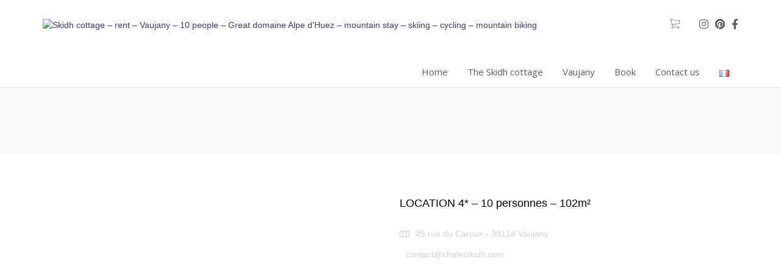

--- FILE ---
content_type: text/html; charset=UTF-8
request_url: https://chaletskidh.com/en/the-cottage-2/
body_size: 24185
content:
<!DOCTYPE html>
<!--[if lt IE 7]>      <html class="no-js lt-ie9 lt-ie8 lt-ie7" lang="en-GB"> <![endif]-->
<!--[if IE 7]>         <html class="no-js lt-ie9 lt-ie8" lang="en-GB"> <![endif]-->
<!--[if IE 8]>         <html class="no-js lt-ie9" lang="en-GB"> <![endif]-->
<!--[if gt IE 8]><!--> <html class="no-js" lang="en-GB"> <!--<![endif]-->
<head>
  <meta charset="UTF-8">
  <meta name="viewport" content="width=device-width, initial-scale=1.0">
  <link rel="alternate" type="application/rss+xml" title="Skidh cottage - rent - Vaujany - 10 people - Great domaine Alpe d&#039;Huez - mountain stay - skiing - cycling - mountain biking Feed" href="https://chaletskidh.com/en/home//feed/">
<link rel="dns-prefetch" href="//cdn.hu-manity.co" />
		<!-- Cookie Compliance -->
		<script type="text/javascript">var huOptions = {"appID":"chaletskidhcom-f8ecf1d","currentLanguage":"en","blocking":true,"globalCookie":false,"isAdmin":false,"privacyConsent":true,"forms":[],"customProviders":[],"customPatterns":[]};</script>
		<script type="text/javascript" src="https://cdn.hu-manity.co/hu-banner.min.js"></script><meta name='robots' content='index, follow, max-image-preview:large, max-snippet:-1, max-video-preview:-1' />
	<style>img:is([sizes="auto" i], [sizes^="auto," i]) { contain-intrinsic-size: 3000px 1500px }</style>
	
	<!-- This site is optimized with the Yoast SEO plugin v26.8 - https://yoast.com/product/yoast-seo-wordpress/ -->
	<title>the cottage - Skidh cottage - rent - Vaujany - 10 people - Great domaine Alpe d&#039;Huez - mountain stay - skiing - cycling - mountain biking</title>
	<link rel="canonical" href="https://chaletskidh.com/en/the-cottage-2/" />
	<meta property="og:locale" content="en_GB" />
	<meta property="og:type" content="article" />
	<meta property="og:title" content="the cottage - Skidh cottage - rent - Vaujany - 10 people - Great domaine Alpe d&#039;Huez - mountain stay - skiing - cycling - mountain biking" />
	<meta property="og:url" content="https://chaletskidh.com/en/the-cottage-2/" />
	<meta property="og:site_name" content="Skidh cottage - rent - Vaujany - 10 people - Great domaine Alpe d&#039;Huez - mountain stay - skiing - cycling - mountain biking" />
	<meta property="article:modified_time" content="2021-06-26T15:33:59+00:00" />
	<meta property="og:image" content="https://chaletskidh.com/wp-content/uploads/2020/04/logo-noir-complet-png.png" />
	<meta property="og:image:width" content="510" />
	<meta property="og:image:height" content="296" />
	<meta property="og:image:type" content="image/png" />
	<meta name="twitter:card" content="summary_large_image" />
	<script type="application/ld+json" class="yoast-schema-graph">{"@context":"https://schema.org","@graph":[{"@type":"WebPage","@id":"https://chaletskidh.com/en/the-cottage-2/","url":"https://chaletskidh.com/en/the-cottage-2/","name":"the cottage - Skidh cottage - rent - Vaujany - 10 people - Great domaine Alpe d&#039;Huez - mountain stay - skiing - cycling - mountain biking","isPartOf":{"@id":"https://chaletskidh.com/en/home/#website"},"datePublished":"2020-10-08T22:23:08+00:00","dateModified":"2021-06-26T15:33:59+00:00","breadcrumb":{"@id":"https://chaletskidh.com/en/the-cottage-2/#breadcrumb"},"inLanguage":"en-GB","potentialAction":[{"@type":"ReadAction","target":["https://chaletskidh.com/en/the-cottage-2/"]}]},{"@type":"BreadcrumbList","@id":"https://chaletskidh.com/en/the-cottage-2/#breadcrumb","itemListElement":[{"@type":"ListItem","position":1,"name":"Home","item":"https://chaletskidh.com/en/home/"},{"@type":"ListItem","position":2,"name":"the cottage"}]},{"@type":"WebSite","@id":"https://chaletskidh.com/en/home/#website","url":"https://chaletskidh.com/en/home/","name":"Skidh cottage - rent - Vaujany - 10 people - Great domaine Alpe d&#039;Huez - mountain stay - skiing - cycling - mountain biking","description":"For a dream family vacation in the mountains. L&#039;The location is unique: both central and quiet. Breathtaking view of the surrounding mountains.","publisher":{"@id":"https://chaletskidh.com/en/home/#organization"},"potentialAction":[{"@type":"SearchAction","target":{"@type":"EntryPoint","urlTemplate":"https://chaletskidh.com/en/home/?s={search_term_string}"},"query-input":{"@type":"PropertyValueSpecification","valueRequired":true,"valueName":"search_term_string"}}],"inLanguage":"en-GB"},{"@type":"Organization","@id":"https://chaletskidh.com/en/home/#organization","name":"CHALET SKIDH","url":"https://chaletskidh.com/en/home/","logo":{"@type":"ImageObject","inLanguage":"en-GB","@id":"https://chaletskidh.com/en/home/#/schema/logo/image/","url":"https://i0.wp.com/chaletskidh.com/wp-content/uploads/2020/04/logo-noir-complet-png.png?fit=510%2C296&ssl=1","contentUrl":"https://i0.wp.com/chaletskidh.com/wp-content/uploads/2020/04/logo-noir-complet-png.png?fit=510%2C296&ssl=1","width":510,"height":296,"caption":"CHALET SKIDH"},"image":{"@id":"https://chaletskidh.com/en/home/#/schema/logo/image/"},"sameAs":["https://www.instagram.com/chaletskidh/","https://www.pinterest.fr/chaletskidh/","https://www.youtube.com/channel/UChOjrlpKixyivanb8mXTsDA?view_as=subscriber"]}]}</script>
	<!-- / Yoast SEO plugin. -->


<link rel='dns-prefetch' href='//widgetlogic.org' />
<link rel='dns-prefetch' href='//fonts.googleapis.com' />
<link rel="alternate" type="application/rss+xml" title="Skidh cottage - rent - Vaujany - 10 people - Great domaine Alpe d&#039;Huez - mountain stay - skiing - cycling - mountain biking &raquo; Feed" href="https://chaletskidh.com/en/feed/" />
<link rel="alternate" type="application/rss+xml" title="Skidh cottage - rent - Vaujany - 10 people - Great domaine Alpe d&#039;Huez - mountain stay - skiing - cycling - mountain biking &raquo; Comments Feed" href="https://chaletskidh.com/en/comments/feed/" />
<script type="text/javascript">
/* <![CDATA[ */
window._wpemojiSettings = {"baseUrl":"https:\/\/s.w.org\/images\/core\/emoji\/15.0.3\/72x72\/","ext":".png","svgUrl":"https:\/\/s.w.org\/images\/core\/emoji\/15.0.3\/svg\/","svgExt":".svg","source":{"concatemoji":"https:\/\/chaletskidh.com\/wp-includes\/js\/wp-emoji-release.min.js?ver=6.7.4"}};
/*! This file is auto-generated */
!function(i,n){var o,s,e;function c(e){try{var t={supportTests:e,timestamp:(new Date).valueOf()};sessionStorage.setItem(o,JSON.stringify(t))}catch(e){}}function p(e,t,n){e.clearRect(0,0,e.canvas.width,e.canvas.height),e.fillText(t,0,0);var t=new Uint32Array(e.getImageData(0,0,e.canvas.width,e.canvas.height).data),r=(e.clearRect(0,0,e.canvas.width,e.canvas.height),e.fillText(n,0,0),new Uint32Array(e.getImageData(0,0,e.canvas.width,e.canvas.height).data));return t.every(function(e,t){return e===r[t]})}function u(e,t,n){switch(t){case"flag":return n(e,"\ud83c\udff3\ufe0f\u200d\u26a7\ufe0f","\ud83c\udff3\ufe0f\u200b\u26a7\ufe0f")?!1:!n(e,"\ud83c\uddfa\ud83c\uddf3","\ud83c\uddfa\u200b\ud83c\uddf3")&&!n(e,"\ud83c\udff4\udb40\udc67\udb40\udc62\udb40\udc65\udb40\udc6e\udb40\udc67\udb40\udc7f","\ud83c\udff4\u200b\udb40\udc67\u200b\udb40\udc62\u200b\udb40\udc65\u200b\udb40\udc6e\u200b\udb40\udc67\u200b\udb40\udc7f");case"emoji":return!n(e,"\ud83d\udc26\u200d\u2b1b","\ud83d\udc26\u200b\u2b1b")}return!1}function f(e,t,n){var r="undefined"!=typeof WorkerGlobalScope&&self instanceof WorkerGlobalScope?new OffscreenCanvas(300,150):i.createElement("canvas"),a=r.getContext("2d",{willReadFrequently:!0}),o=(a.textBaseline="top",a.font="600 32px Arial",{});return e.forEach(function(e){o[e]=t(a,e,n)}),o}function t(e){var t=i.createElement("script");t.src=e,t.defer=!0,i.head.appendChild(t)}"undefined"!=typeof Promise&&(o="wpEmojiSettingsSupports",s=["flag","emoji"],n.supports={everything:!0,everythingExceptFlag:!0},e=new Promise(function(e){i.addEventListener("DOMContentLoaded",e,{once:!0})}),new Promise(function(t){var n=function(){try{var e=JSON.parse(sessionStorage.getItem(o));if("object"==typeof e&&"number"==typeof e.timestamp&&(new Date).valueOf()<e.timestamp+604800&&"object"==typeof e.supportTests)return e.supportTests}catch(e){}return null}();if(!n){if("undefined"!=typeof Worker&&"undefined"!=typeof OffscreenCanvas&&"undefined"!=typeof URL&&URL.createObjectURL&&"undefined"!=typeof Blob)try{var e="postMessage("+f.toString()+"("+[JSON.stringify(s),u.toString(),p.toString()].join(",")+"));",r=new Blob([e],{type:"text/javascript"}),a=new Worker(URL.createObjectURL(r),{name:"wpTestEmojiSupports"});return void(a.onmessage=function(e){c(n=e.data),a.terminate(),t(n)})}catch(e){}c(n=f(s,u,p))}t(n)}).then(function(e){for(var t in e)n.supports[t]=e[t],n.supports.everything=n.supports.everything&&n.supports[t],"flag"!==t&&(n.supports.everythingExceptFlag=n.supports.everythingExceptFlag&&n.supports[t]);n.supports.everythingExceptFlag=n.supports.everythingExceptFlag&&!n.supports.flag,n.DOMReady=!1,n.readyCallback=function(){n.DOMReady=!0}}).then(function(){return e}).then(function(){var e;n.supports.everything||(n.readyCallback(),(e=n.source||{}).concatemoji?t(e.concatemoji):e.wpemoji&&e.twemoji&&(t(e.twemoji),t(e.wpemoji)))}))}((window,document),window._wpemojiSettings);
/* ]]> */
</script>

<style id='themo-accommodation-search-results-inline-css' type='text/css'>
.elementor-widget-themo-accommodation-search-results .mphb-empty-cart-message{display: none!important;}.elementor-widget-themo-accommodation-search-results .mphb-rooms-quantity{min-height: 30px;height: auto;}.elementor-widget-themo-accommodation-search-results .mphb-rooms-quantity{padding: 0 12px !important;color: #6c6c6c;border: 1px solid #d3d3d3;border-radius: 5px;height: 30px;display: inline-block;width: auto;margin-right: 1em;}
</style>
<link rel='stylesheet' id='thhf-widgets-style-css' href='https://chaletskidh.com/wp-content/plugins/th-widget-pack/header-footer/inc/widgets-css/frontend.css?ver=2.2.6' type='text/css' media='all' />
<link rel='stylesheet' id='hfe-widgets-style-css' href='https://chaletskidh.com/wp-content/plugins/header-footer-elementor/inc/widgets-css/frontend.css?ver=2.8.2' type='text/css' media='all' />
<link rel='stylesheet' id='hfe-woo-product-grid-css' href='https://chaletskidh.com/wp-content/plugins/header-footer-elementor/inc/widgets-css/woo-products.css?ver=2.8.2' type='text/css' media='all' />
<link rel='stylesheet' id='themo-icons-css' href='https://chaletskidh.com/wp-content/plugins/th-widget-pack/assets/icons/icons.css?ver=2.2.6' type='text/css' media='all' />
<link rel='stylesheet' id='thmv-global-css' href='https://chaletskidh.com/wp-content/plugins/th-widget-pack/css/global.css?ver=1736775241' type='text/css' media='all' />
<style id='wp-emoji-styles-inline-css' type='text/css'>

	img.wp-smiley, img.emoji {
		display: inline !important;
		border: none !important;
		box-shadow: none !important;
		height: 1em !important;
		width: 1em !important;
		margin: 0 0.07em !important;
		vertical-align: -0.1em !important;
		background: none !important;
		padding: 0 !important;
	}
</style>
<link rel='stylesheet' id='wp-block-library-css' href='https://chaletskidh.com/wp-includes/css/dist/block-library/style.min.css?ver=6.7.4' type='text/css' media='all' />
<style id='wp-block-library-theme-inline-css' type='text/css'>
.wp-block-audio :where(figcaption){color:#555;font-size:13px;text-align:center}.is-dark-theme .wp-block-audio :where(figcaption){color:#ffffffa6}.wp-block-audio{margin:0 0 1em}.wp-block-code{border:1px solid #ccc;border-radius:4px;font-family:Menlo,Consolas,monaco,monospace;padding:.8em 1em}.wp-block-embed :where(figcaption){color:#555;font-size:13px;text-align:center}.is-dark-theme .wp-block-embed :where(figcaption){color:#ffffffa6}.wp-block-embed{margin:0 0 1em}.blocks-gallery-caption{color:#555;font-size:13px;text-align:center}.is-dark-theme .blocks-gallery-caption{color:#ffffffa6}:root :where(.wp-block-image figcaption){color:#555;font-size:13px;text-align:center}.is-dark-theme :root :where(.wp-block-image figcaption){color:#ffffffa6}.wp-block-image{margin:0 0 1em}.wp-block-pullquote{border-bottom:4px solid;border-top:4px solid;color:currentColor;margin-bottom:1.75em}.wp-block-pullquote cite,.wp-block-pullquote footer,.wp-block-pullquote__citation{color:currentColor;font-size:.8125em;font-style:normal;text-transform:uppercase}.wp-block-quote{border-left:.25em solid;margin:0 0 1.75em;padding-left:1em}.wp-block-quote cite,.wp-block-quote footer{color:currentColor;font-size:.8125em;font-style:normal;position:relative}.wp-block-quote:where(.has-text-align-right){border-left:none;border-right:.25em solid;padding-left:0;padding-right:1em}.wp-block-quote:where(.has-text-align-center){border:none;padding-left:0}.wp-block-quote.is-large,.wp-block-quote.is-style-large,.wp-block-quote:where(.is-style-plain){border:none}.wp-block-search .wp-block-search__label{font-weight:700}.wp-block-search__button{border:1px solid #ccc;padding:.375em .625em}:where(.wp-block-group.has-background){padding:1.25em 2.375em}.wp-block-separator.has-css-opacity{opacity:.4}.wp-block-separator{border:none;border-bottom:2px solid;margin-left:auto;margin-right:auto}.wp-block-separator.has-alpha-channel-opacity{opacity:1}.wp-block-separator:not(.is-style-wide):not(.is-style-dots){width:100px}.wp-block-separator.has-background:not(.is-style-dots){border-bottom:none;height:1px}.wp-block-separator.has-background:not(.is-style-wide):not(.is-style-dots){height:2px}.wp-block-table{margin:0 0 1em}.wp-block-table td,.wp-block-table th{word-break:normal}.wp-block-table :where(figcaption){color:#555;font-size:13px;text-align:center}.is-dark-theme .wp-block-table :where(figcaption){color:#ffffffa6}.wp-block-video :where(figcaption){color:#555;font-size:13px;text-align:center}.is-dark-theme .wp-block-video :where(figcaption){color:#ffffffa6}.wp-block-video{margin:0 0 1em}:root :where(.wp-block-template-part.has-background){margin-bottom:0;margin-top:0;padding:1.25em 2.375em}
</style>
<link rel='stylesheet' id='block-widget-css' href='https://chaletskidh.com/wp-content/plugins/widget-logic/block_widget/css/widget.css?ver=1768224637' type='text/css' media='all' />
<style id='classic-theme-styles-inline-css' type='text/css'>
/*! This file is auto-generated */
.wp-block-button__link{color:#fff;background-color:#32373c;border-radius:9999px;box-shadow:none;text-decoration:none;padding:calc(.667em + 2px) calc(1.333em + 2px);font-size:1.125em}.wp-block-file__button{background:#32373c;color:#fff;text-decoration:none}
</style>
<style id='global-styles-inline-css' type='text/css'>
:root{--wp--preset--aspect-ratio--square: 1;--wp--preset--aspect-ratio--4-3: 4/3;--wp--preset--aspect-ratio--3-4: 3/4;--wp--preset--aspect-ratio--3-2: 3/2;--wp--preset--aspect-ratio--2-3: 2/3;--wp--preset--aspect-ratio--16-9: 16/9;--wp--preset--aspect-ratio--9-16: 9/16;--wp--preset--color--black: #000000;--wp--preset--color--cyan-bluish-gray: #abb8c3;--wp--preset--color--white: #ffffff;--wp--preset--color--pale-pink: #f78da7;--wp--preset--color--vivid-red: #cf2e2e;--wp--preset--color--luminous-vivid-orange: #ff6900;--wp--preset--color--luminous-vivid-amber: #fcb900;--wp--preset--color--light-green-cyan: #7bdcb5;--wp--preset--color--vivid-green-cyan: #00d084;--wp--preset--color--pale-cyan-blue: #8ed1fc;--wp--preset--color--vivid-cyan-blue: #0693e3;--wp--preset--color--vivid-purple: #9b51e0;--wp--preset--gradient--vivid-cyan-blue-to-vivid-purple: linear-gradient(135deg,rgba(6,147,227,1) 0%,rgb(155,81,224) 100%);--wp--preset--gradient--light-green-cyan-to-vivid-green-cyan: linear-gradient(135deg,rgb(122,220,180) 0%,rgb(0,208,130) 100%);--wp--preset--gradient--luminous-vivid-amber-to-luminous-vivid-orange: linear-gradient(135deg,rgba(252,185,0,1) 0%,rgba(255,105,0,1) 100%);--wp--preset--gradient--luminous-vivid-orange-to-vivid-red: linear-gradient(135deg,rgba(255,105,0,1) 0%,rgb(207,46,46) 100%);--wp--preset--gradient--very-light-gray-to-cyan-bluish-gray: linear-gradient(135deg,rgb(238,238,238) 0%,rgb(169,184,195) 100%);--wp--preset--gradient--cool-to-warm-spectrum: linear-gradient(135deg,rgb(74,234,220) 0%,rgb(151,120,209) 20%,rgb(207,42,186) 40%,rgb(238,44,130) 60%,rgb(251,105,98) 80%,rgb(254,248,76) 100%);--wp--preset--gradient--blush-light-purple: linear-gradient(135deg,rgb(255,206,236) 0%,rgb(152,150,240) 100%);--wp--preset--gradient--blush-bordeaux: linear-gradient(135deg,rgb(254,205,165) 0%,rgb(254,45,45) 50%,rgb(107,0,62) 100%);--wp--preset--gradient--luminous-dusk: linear-gradient(135deg,rgb(255,203,112) 0%,rgb(199,81,192) 50%,rgb(65,88,208) 100%);--wp--preset--gradient--pale-ocean: linear-gradient(135deg,rgb(255,245,203) 0%,rgb(182,227,212) 50%,rgb(51,167,181) 100%);--wp--preset--gradient--electric-grass: linear-gradient(135deg,rgb(202,248,128) 0%,rgb(113,206,126) 100%);--wp--preset--gradient--midnight: linear-gradient(135deg,rgb(2,3,129) 0%,rgb(40,116,252) 100%);--wp--preset--font-size--small: 13px;--wp--preset--font-size--medium: 20px;--wp--preset--font-size--large: 36px;--wp--preset--font-size--x-large: 42px;--wp--preset--spacing--20: 0.44rem;--wp--preset--spacing--30: 0.67rem;--wp--preset--spacing--40: 1rem;--wp--preset--spacing--50: 1.5rem;--wp--preset--spacing--60: 2.25rem;--wp--preset--spacing--70: 3.38rem;--wp--preset--spacing--80: 5.06rem;--wp--preset--shadow--natural: 6px 6px 9px rgba(0, 0, 0, 0.2);--wp--preset--shadow--deep: 12px 12px 50px rgba(0, 0, 0, 0.4);--wp--preset--shadow--sharp: 6px 6px 0px rgba(0, 0, 0, 0.2);--wp--preset--shadow--outlined: 6px 6px 0px -3px rgba(255, 255, 255, 1), 6px 6px rgba(0, 0, 0, 1);--wp--preset--shadow--crisp: 6px 6px 0px rgba(0, 0, 0, 1);}:where(.is-layout-flex){gap: 0.5em;}:where(.is-layout-grid){gap: 0.5em;}body .is-layout-flex{display: flex;}.is-layout-flex{flex-wrap: wrap;align-items: center;}.is-layout-flex > :is(*, div){margin: 0;}body .is-layout-grid{display: grid;}.is-layout-grid > :is(*, div){margin: 0;}:where(.wp-block-columns.is-layout-flex){gap: 2em;}:where(.wp-block-columns.is-layout-grid){gap: 2em;}:where(.wp-block-post-template.is-layout-flex){gap: 1.25em;}:where(.wp-block-post-template.is-layout-grid){gap: 1.25em;}.has-black-color{color: var(--wp--preset--color--black) !important;}.has-cyan-bluish-gray-color{color: var(--wp--preset--color--cyan-bluish-gray) !important;}.has-white-color{color: var(--wp--preset--color--white) !important;}.has-pale-pink-color{color: var(--wp--preset--color--pale-pink) !important;}.has-vivid-red-color{color: var(--wp--preset--color--vivid-red) !important;}.has-luminous-vivid-orange-color{color: var(--wp--preset--color--luminous-vivid-orange) !important;}.has-luminous-vivid-amber-color{color: var(--wp--preset--color--luminous-vivid-amber) !important;}.has-light-green-cyan-color{color: var(--wp--preset--color--light-green-cyan) !important;}.has-vivid-green-cyan-color{color: var(--wp--preset--color--vivid-green-cyan) !important;}.has-pale-cyan-blue-color{color: var(--wp--preset--color--pale-cyan-blue) !important;}.has-vivid-cyan-blue-color{color: var(--wp--preset--color--vivid-cyan-blue) !important;}.has-vivid-purple-color{color: var(--wp--preset--color--vivid-purple) !important;}.has-black-background-color{background-color: var(--wp--preset--color--black) !important;}.has-cyan-bluish-gray-background-color{background-color: var(--wp--preset--color--cyan-bluish-gray) !important;}.has-white-background-color{background-color: var(--wp--preset--color--white) !important;}.has-pale-pink-background-color{background-color: var(--wp--preset--color--pale-pink) !important;}.has-vivid-red-background-color{background-color: var(--wp--preset--color--vivid-red) !important;}.has-luminous-vivid-orange-background-color{background-color: var(--wp--preset--color--luminous-vivid-orange) !important;}.has-luminous-vivid-amber-background-color{background-color: var(--wp--preset--color--luminous-vivid-amber) !important;}.has-light-green-cyan-background-color{background-color: var(--wp--preset--color--light-green-cyan) !important;}.has-vivid-green-cyan-background-color{background-color: var(--wp--preset--color--vivid-green-cyan) !important;}.has-pale-cyan-blue-background-color{background-color: var(--wp--preset--color--pale-cyan-blue) !important;}.has-vivid-cyan-blue-background-color{background-color: var(--wp--preset--color--vivid-cyan-blue) !important;}.has-vivid-purple-background-color{background-color: var(--wp--preset--color--vivid-purple) !important;}.has-black-border-color{border-color: var(--wp--preset--color--black) !important;}.has-cyan-bluish-gray-border-color{border-color: var(--wp--preset--color--cyan-bluish-gray) !important;}.has-white-border-color{border-color: var(--wp--preset--color--white) !important;}.has-pale-pink-border-color{border-color: var(--wp--preset--color--pale-pink) !important;}.has-vivid-red-border-color{border-color: var(--wp--preset--color--vivid-red) !important;}.has-luminous-vivid-orange-border-color{border-color: var(--wp--preset--color--luminous-vivid-orange) !important;}.has-luminous-vivid-amber-border-color{border-color: var(--wp--preset--color--luminous-vivid-amber) !important;}.has-light-green-cyan-border-color{border-color: var(--wp--preset--color--light-green-cyan) !important;}.has-vivid-green-cyan-border-color{border-color: var(--wp--preset--color--vivid-green-cyan) !important;}.has-pale-cyan-blue-border-color{border-color: var(--wp--preset--color--pale-cyan-blue) !important;}.has-vivid-cyan-blue-border-color{border-color: var(--wp--preset--color--vivid-cyan-blue) !important;}.has-vivid-purple-border-color{border-color: var(--wp--preset--color--vivid-purple) !important;}.has-vivid-cyan-blue-to-vivid-purple-gradient-background{background: var(--wp--preset--gradient--vivid-cyan-blue-to-vivid-purple) !important;}.has-light-green-cyan-to-vivid-green-cyan-gradient-background{background: var(--wp--preset--gradient--light-green-cyan-to-vivid-green-cyan) !important;}.has-luminous-vivid-amber-to-luminous-vivid-orange-gradient-background{background: var(--wp--preset--gradient--luminous-vivid-amber-to-luminous-vivid-orange) !important;}.has-luminous-vivid-orange-to-vivid-red-gradient-background{background: var(--wp--preset--gradient--luminous-vivid-orange-to-vivid-red) !important;}.has-very-light-gray-to-cyan-bluish-gray-gradient-background{background: var(--wp--preset--gradient--very-light-gray-to-cyan-bluish-gray) !important;}.has-cool-to-warm-spectrum-gradient-background{background: var(--wp--preset--gradient--cool-to-warm-spectrum) !important;}.has-blush-light-purple-gradient-background{background: var(--wp--preset--gradient--blush-light-purple) !important;}.has-blush-bordeaux-gradient-background{background: var(--wp--preset--gradient--blush-bordeaux) !important;}.has-luminous-dusk-gradient-background{background: var(--wp--preset--gradient--luminous-dusk) !important;}.has-pale-ocean-gradient-background{background: var(--wp--preset--gradient--pale-ocean) !important;}.has-electric-grass-gradient-background{background: var(--wp--preset--gradient--electric-grass) !important;}.has-midnight-gradient-background{background: var(--wp--preset--gradient--midnight) !important;}.has-small-font-size{font-size: var(--wp--preset--font-size--small) !important;}.has-medium-font-size{font-size: var(--wp--preset--font-size--medium) !important;}.has-large-font-size{font-size: var(--wp--preset--font-size--large) !important;}.has-x-large-font-size{font-size: var(--wp--preset--font-size--x-large) !important;}
:where(.wp-block-post-template.is-layout-flex){gap: 1.25em;}:where(.wp-block-post-template.is-layout-grid){gap: 1.25em;}
:where(.wp-block-columns.is-layout-flex){gap: 2em;}:where(.wp-block-columns.is-layout-grid){gap: 2em;}
:root :where(.wp-block-pullquote){font-size: 1.5em;line-height: 1.6;}
</style>
<link rel='stylesheet' id='mphb-kbwood-datepick-css-css' href='https://chaletskidh.com/wp-content/plugins/motopress-hotel-booking/vendors/kbwood/datepick/jquery.datepick.css?ver=4.7.3' type='text/css' media='all' />
<link rel='stylesheet' id='mphb-css' href='https://chaletskidh.com/wp-content/plugins/motopress-hotel-booking/assets/css/mphb.min.css?ver=4.7.3' type='text/css' media='all' />
<link rel='stylesheet' id='woocommerce-layout-css' href='https://chaletskidh.com/wp-content/plugins/woocommerce/assets/css/woocommerce-layout.css?ver=10.3.7' type='text/css' media='all' />
<link rel='stylesheet' id='woocommerce-smallscreen-css' href='https://chaletskidh.com/wp-content/plugins/woocommerce/assets/css/woocommerce-smallscreen.css?ver=10.3.7' type='text/css' media='only screen and (max-width: 768px)' />
<link rel='stylesheet' id='woocommerce-general-css' href='https://chaletskidh.com/wp-content/plugins/woocommerce/assets/css/woocommerce.css?ver=10.3.7' type='text/css' media='all' />
<style id='woocommerce-inline-inline-css' type='text/css'>
.woocommerce form .form-row .required { visibility: visible; }
</style>
<link rel='stylesheet' id='hfe-style-css' href='https://chaletskidh.com/wp-content/plugins/header-footer-elementor/assets/css/header-footer-elementor.css?ver=2.8.2' type='text/css' media='all' />
<link rel='stylesheet' id='elementor-icons-css' href='https://chaletskidh.com/wp-content/plugins/elementor/assets/lib/eicons/css/elementor-icons.min.css?ver=5.46.0' type='text/css' media='all' />
<link rel='stylesheet' id='elementor-frontend-css' href='https://chaletskidh.com/wp-content/plugins/elementor/assets/css/frontend.min.css?ver=3.34.4' type='text/css' media='all' />
<link rel='stylesheet' id='elementor-post-177-css' href='https://chaletskidh.com/wp-content/uploads/elementor/css/post-177.css?ver=1769737521' type='text/css' media='all' />
<link rel='stylesheet' id='font-awesome-5-all-css' href='https://chaletskidh.com/wp-content/plugins/elementor/assets/lib/font-awesome/css/all.min.css?ver=4.11.65' type='text/css' media='all' />
<link rel='stylesheet' id='font-awesome-4-shim-css' href='https://chaletskidh.com/wp-content/plugins/elementor/assets/lib/font-awesome/css/v4-shims.min.css?ver=3.34.4' type='text/css' media='all' />
<link rel='stylesheet' id='thhf-style-css' href='https://chaletskidh.com/wp-content/plugins/th-widget-pack/header-footer/assets/css/header-footer-elementor.css?ver=2.2.6' type='text/css' media='all' />
<link rel='stylesheet' id='brands-styles-css' href='https://chaletskidh.com/wp-content/plugins/woocommerce/assets/css/brands.css?ver=10.3.7' type='text/css' media='all' />
<link rel='stylesheet' id='parent-style-css' href='https://chaletskidh.com/wp-content/themes/bellevuex/style.css?ver=6.7.4' type='text/css' media='all' />
<link rel='stylesheet' id='child-style-css' href='https://chaletskidh.com/wp-content/themes/bellevue-enfant-bellevuex-child/style.css?ver=6.7.4' type='text/css' media='all' />
<link rel='stylesheet' id='78e3b31f55385a9465a10a3f91af8f74-css' href='//fonts.googleapis.com/css?family=Spinnaker:regular' type='text/css' media='all' />
<link rel='stylesheet' id='bfd546d9b2411e2c2f79455d78ec834c-css' href='//fonts.googleapis.com/css?family=Open+Sans:400' type='text/css' media='all' />
<link rel='stylesheet' id='f489223c67d779af5451bfcd31724e4e-css' href='//fonts.googleapis.com/css?family=Open+Sans:600' type='text/css' media='all' />
<link rel='stylesheet' id='883b23a1ec464074f97bbe9344a1996c-css' href='//fonts.googleapis.com/css?family=Open+Sans:700' type='text/css' media='all' />
<link rel='stylesheet' id='hfe-elementor-icons-css' href='https://chaletskidh.com/wp-content/plugins/elementor/assets/lib/eicons/css/elementor-icons.min.css?ver=5.34.0' type='text/css' media='all' />
<link rel='stylesheet' id='hfe-icons-list-css' href='https://chaletskidh.com/wp-content/plugins/elementor/assets/css/widget-icon-list.min.css?ver=3.24.3' type='text/css' media='all' />
<link rel='stylesheet' id='hfe-social-icons-css' href='https://chaletskidh.com/wp-content/plugins/elementor/assets/css/widget-social-icons.min.css?ver=3.24.0' type='text/css' media='all' />
<link rel='stylesheet' id='hfe-social-share-icons-brands-css' href='https://chaletskidh.com/wp-content/plugins/elementor/assets/lib/font-awesome/css/brands.css?ver=5.15.3' type='text/css' media='all' />
<link rel='stylesheet' id='hfe-social-share-icons-fontawesome-css' href='https://chaletskidh.com/wp-content/plugins/elementor/assets/lib/font-awesome/css/fontawesome.css?ver=5.15.3' type='text/css' media='all' />
<link rel='stylesheet' id='hfe-nav-menu-icons-css' href='https://chaletskidh.com/wp-content/plugins/elementor/assets/lib/font-awesome/css/solid.css?ver=5.15.3' type='text/css' media='all' />
<link rel='stylesheet' id='font-awesome-css' href='https://chaletskidh.com/wp-content/plugins/elementor/assets/lib/font-awesome/css/font-awesome.min.css?ver=4.7.0' type='text/css' media='all' />
<link rel='stylesheet' id='bellevue-enfant-bellevuex-child_no-kirki-css' href='https://chaletskidh.com/wp-content/themes/bellevue-enfant-bellevuex-child/style.css' type='text/css' media='all' />
<style id='bellevue-enfant-bellevuex-child_no-kirki-inline-css' type='text/css'>
#logo img{max-height:300px;width:auto;}.navbar .navbar-nav{margin-top:19px;}.navbar .navbar-toggle{top:19px;}.themo_cart_icon{margin-top:calc(19px + 10px);}.navbar-default[data-transparent-header="true"]{border-bottom:1px solid;border-color:rgba(255,255,255,.3);}.btn-cta-primary,.navbar .navbar-nav>li>a:hover:after,.navbar .navbar-nav>li.active>a:after,.navbar .navbar-nav>li.active>a:hover:after,.navbar .navbar-nav>li.active>a:focus:after,form input[type=submit],html .woocommerce a.button.alt,html .woocommerce-page a.button.alt,html .woocommerce a.button,html .woocommerce-page a.button,.woocommerce #respond input#submit.alt:hover,.woocommerce a.button.alt:hover,.woocommerce #respond input#submit.alt, .woocommerce button.button.alt, .woocommerce input.button.alt, .woocommerce button.button.alt:hover,.woocommerce input.button.alt:hover,.woocommerce #respond input#submit.disabled,.woocommerce #respond input#submit:disabled,.woocommerce #respond input#submit:disabled[disabled],.woocommerce a.button.disabled,.woocommerce a.button:disabled,.woocommerce a.button:disabled[disabled],.woocommerce button.button.disabled,.woocommerce button.button:disabled,.woocommerce button.button:disabled[disabled],.woocommerce input.button.disabled,.woocommerce input.button:disabled,.woocommerce input.button:disabled[disabled],.woocommerce #respond input#submit.disabled:hover,.woocommerce #respond input#submit:disabled:hover,.woocommerce #respond input#submit:disabled[disabled]:hover,.woocommerce a.button.disabled:hover,.woocommerce a.button:disabled:hover,.woocommerce a.button:disabled[disabled]:hover,.woocommerce button.button.disabled:hover,.woocommerce button.button:disabled:hover,.woocommerce button.button:disabled[disabled]:hover,.woocommerce input.button.disabled:hover,.woocommerce input.button:disabled:hover,.woocommerce input.button:disabled[disabled]:hover,.woocommerce #respond input#submit.alt.disabled,.woocommerce #respond input#submit.alt.disabled:hover,.woocommerce #respond input#submit.alt:disabled,.woocommerce #respond input#submit.alt:disabled:hover,.woocommerce #respond input#submit.alt:disabled[disabled],.woocommerce #respond input#submit.alt:disabled[disabled]:hover,.woocommerce a.button.alt.disabled,.woocommerce a.button.alt.disabled:hover,.woocommerce a.button.alt:disabled,.woocommerce a.button.alt:disabled:hover,.woocommerce a.button.alt:disabled[disabled],.woocommerce a.button.alt:disabled[disabled]:hover,.woocommerce button.button.alt.disabled,.woocommerce button.button.alt.disabled:hover,.woocommerce button.button.alt:disabled,.woocommerce button.button.alt:disabled:hover,.woocommerce button.button.alt:disabled[disabled],.woocommerce button.button.alt:disabled[disabled]:hover,.woocommerce input.button.alt.disabled,.woocommerce input.button.alt.disabled:hover,.woocommerce input.button.alt:disabled,.woocommerce input.button.alt:disabled:hover,.woocommerce input.button.alt:disabled[disabled],.woocommerce input.button.alt:disabled[disabled]:hover,p.demo_store,.woocommerce.widget_price_filter .ui-slider .ui-slider-handle,.th-conversion form input[type=submit],.th-conversion .with_frm_style input[type=submit],.th-pricing-column.th-highlight,.search-submit,.search-submit:hover,.widget .tagcloud a:hover,.footer .tagcloud a:hover,.btn-standard-primary-form form .frm_submit input[type=submit],.btn-standard-primary-form form .frm_submit input[type=submit]:hover,.btn-ghost-primary-form form .frm_submit input[type=submit]:hover,.btn-cta-primary-form form .frm_submit input[type=submit],.btn-cta-primary-form form .frm_submit input[type=submit]:hover,.th-widget-area form input[type=submit],.th-widget-area .with_frm_style .frm_submit input[type=submit], .th-header-wrap h2.th-title-divider:after, form input[type=submit]:hover, .with_frm_style .frm_submit input[type=submit]:hover, .with_frm_style .frm_submit input[type=button]:hover, .frm_form_submit_style:hover, .with_frm_style.frm_login_form input[type=submit]:hover{background-color:#bac4d7;}a,.accent,.navbar .navbar-nav .dropdown-menu li.active a,.navbar .navbar-nav .dropdown-menu li a:hover,.navbar .navbar-nav .dropdown-menu li.active a:hover,.page-title h1,.inner-container>h1.entry-title,.woocommerce ul.products li.product .price,.woocommerce ul.products li.product .price del,.woocommerce .single-product .product .price,.woocommerce.single-product .product .price,.woocommerce .single-product .product .price ins,.woocommerce.single-product .product .price ins,.a2c-ghost.woocommerce a.button,.th-cta .th-cta-text span,.elementor-widget-themo-header .th-header-wrap .elementor-icon-box-title,.elementor-widget-themo-info-card .th-info-card-wrap .elementor-icon-box-title,.map-info h3,.th-pkg-content h3,.th-pricing-cost,.elementor-widget-themo-service-block .th-service-block-w .elementor-icon-box-title,#main-flex-slider .slides h1,.th-team-member-social a i:hover,.elementor-widget-toggle .elementor-toggle .elementor-toggle-title,.elementor-widget-toggle .elementor-toggle .elementor-toggle-title.active,.elementor-widget-toggle .elementor-toggle .elementor-toggle-icon{color:#bac4d7;}.btn-standard-primary,.btn-ghost-primary:hover,.pager li>a:hover,.pager li>span:hover,.a2c-ghost.woocommerce a.button:hover{background-color:#bac4d7;}.btn-standard-primary,.btn-ghost-primary:hover,.pager li>a:hover,.pager li>span:hover,.a2c-ghost.woocommerce a.button:hover,.btn-standard-primary-form form .frm_submit input[type=submit],.btn-standard-primary-form form .frm_submit input[type=submit]:hover,.btn-ghost-primary-form form .frm_submit input[type=submit]:hover,.btn-ghost-primary-form form .frm_submit input[type=submit]{border-color:#bac4d7;}.btn-ghost-primary,.th-portfolio-filters a.current,.a2c-ghost.woocommerce a.button,.btn-ghost-primary-form form .frm_submit input[type=submit]{color:#bac4d7;}.btn-ghost-primary,.th-portfolio-filters a.current,.a2c-ghost.woocommerce a.button, .th-header-wrap .th-header-divider {border-color:#bac4d7;}form select:focus,form textarea:focus,form input:focus,.th-widget-area .widget select:focus,.search-form input:focus{border-color:#bac4d7!important;}.elementor-widget-themo-header .th-header-wrap .elementor-icon,.elementor-widget-themo-header.elementor-view-default .th-header-wrap .elementor-icon,.elementor-widget-themo-service-block .th-service-block-w .elementor-icon,.elementor-widget-themo-service-block.elementor-view-default .th-service-block-w .elementor-icon{color:#aab4c6;}.btn-cta-accent,.a2c-cta.woocommerce a.button,.a2c-cta.woocommerce a.button:hover,.elementor-widget-themo-header.elementor-view-stacked .th-header-wrap .elementor-icon,.elementor-widget-themo-service-block.elementor-view-stacked .th-service-block-w .elementor-icon,.btn-standard-accent-form form .frm_submit input[type=submit],.btn-standard-accent-form form .frm_submit input[type=submit]:hover,.btn-ghost-accent-form form .frm_submit input[type=submit]:hover,.btn-cta-accent-form form .frm_submit input[type=submit],.btn-cta-accent-form form .frm_submit input[type=submit]:hover{background-color:#aab4c6;}body #booked-profile-page input[type=submit].button-primary,body table.booked-calendar input[type=submit].button-primary,body .booked-modal input[type=submit].button-primary,body table.booked-calendar .booked-appt-list .timeslot .timeslot-people button,body #booked-profile-page .booked-profile-appt-list .appt-block.approved .status-block{background:#aab4c6!important;}body #booked-profile-page input[type=submit].button-primary,body table.booked-calendar input[type=submit].button-primary,body .booked-modal input[type=submit].button-primary,body table.booked-calendar .booked-appt-list .timeslot .timeslot-people button,.btn-standard-accent-form form .frm_submit input[type=submit],.btn-standard-accent-form form .frm_submit input[type=submit]:hover,.btn-ghost-accent-form form .frm_submit input[type=submit]:hover,.btn-ghost-accent-form form .frm_submit input[type=submit]{border-color:#aab4c6!important;}.btn-standard-accent,.btn-ghost-accent:hover{background-color:#aab4c6;border-color:#aab4c6;}.btn-ghost-accent,.elementor-widget-themo-header.elementor-view-framed .th-header-wrap .elementor-icon,.elementor-widget-themo-service-block.elementor-view-framed .th-service-block-w .elementor-icon,.btn-ghost-accent-form form .frm_submit input[type=submit]{color:#aab4c6;}.btn-ghost-accent,.elementor-widget-themo-header.elementor-view-framed .th-header-wrap .elementor-icon,.elementor-widget-themo-service-block.elementor-view-framed .th-service-block-w .elementor-icon{border-color:#aab4c6;}.h1,.h2,.h3,.h4,.h5,.h6,h1,h2,h3,h4,h5,h6{font-family:Spinnaker;font-weight:;text-transform:none;font-backup:;font-style:normal;}body,p,li{font-family:Open Sans;font-weight:400;font-size:16px;line-height:1.65;color:#5c5c5c;}.navbar .navbar-nav > li > a, .navbar .navbar-nav > li > a:hover, .navbar .navbar-nav > li.active > a, .navbar .navbar-nav > li.active > a:hover, .navbar .navbar-nav > li.active > a:focus, .navbar .navbar-nav > li.th-accent{font-family:Open Sans;font-weight:400;font-size:16px;color:#333333;text-transform:inherit;}.themo_mphb_availability_calendar .datepick, .datepick-popup .datepick.mphb-datepick-popup{width:auto!important;}.datepick-popup .datepick.mphb-datepick-popup{max-width:600px;}.woocommerce-cart td.product-quantity input[type=number]{-moz-appearance:textfield; pointer-events:none;:none;}.woocommerce-cart td.product-quantity input[type=number]::-webkit-inner-spin-button, .woocommerce-cart td.product-quantity input[type=number]::-webkit-outer-spin-button {-webkit-appearance: none; -moz-appearance: none; appearance: none; margin: 0;:none;}.woocommerce-cart td.product-quantity, .woocommerce-cart th.product-quantity{display:none;}.woocommerce-checkout strong.product-quantity{display:none;}.simple-conversion form input[type=submit],.simple-conversion .with_frm_style input[type=submit],.search-form input{border-radius:5px!important;}.nav-tabs > li > a, .frm_forms form input[type=text], .frm_forms form input[type=email], .frm_forms form input[type=url], .frm_forms form input[type=password], .frm_forms form input[type=number], .frm_forms form input[type=tel], .frm_style_formidable-style.with_frm_style input[type=text], .frm_style_formidable-style.with_frm_style input[type=password], .frm_style_formidable-style.with_frm_style input[type=email], .frm_style_formidable-style.with_frm_style input[type=number], .frm_style_formidable-style.with_frm_style input[type=url], .frm_style_formidable-style.with_frm_style input[type=tel], .frm_style_formidable-style.with_frm_style input[type=file], .frm_style_formidable-style.with_frm_style input[type=search], .woocommerce form input[type=text], .woocommerce form input[type=password], .woocommerce form input[type=email], .woocommerce form input[type=number], .woocommerce form input[type=url], .woocommerce form input[type=tel], .woocommerce form input[type=file], .woocommerce form input[type=search], .select2-container--default .select2-selection--single, .woocommerce form textarea, .woocommerce .woocommerce-info, .woocommerce form.checkout_coupon, .woocommerce form.login, .woocommerce form.register{border-radius:5px 5px 0 0;}.btn, .btn-cta, .btn-sm,.btn-group-sm > .btn, .btn-group-xs > .btn, .pager li > a,.pager li > span, .form-control, #respond input[type=submit], body .booked-modal button, .woocommerce #respond input#submit, .woocommerce a.button, .woocommerce button.button, .woocommerce input.button, .woocommerce div.product form.cart .button, .search-form input, .search-submit, .th-accent, .headhesive--clone.banner[data-transparent-header='true'] .th-accent, .elementor-widget-themo-info-card .th-info-card-wrap, .th-pkg-img img, .th-pkg-content, .th-pkg-info, .map-info, .mas-blog-post .post-inner, .mas-blog-post img, .flex-direction-nav a, .widget .tagcloud a, .woocommerce form select, .woocommerce-cart select, .woocommerce nav.woocommerce-pagination ul li{border-radius:5px;}form input[type=submit],.with_frm_style .frm_submit input[type=submit],.with_frm_style .frm_submit input[type=button],.frm_form_submit_style, .with_frm_style.frm_login_form input[type=submit], .widget input[type=submit],.widget .frm_style_formidable-style.with_frm_style input[type=submit], .th-port-btn, body #booked-profile-page input[type=submit], body #booked-profile-page button, body table.booked-calendar input[type=submit], body table.booked-calendar button, body .booked-modal input[type=submit], body .booked-modal button,.th-widget-area form input[type=submit],.th-widget-area .with_frm_style .frm_submit input[type=submit],.th-widget-area .widget .frm_style_formidable-style.with_frm_style input[type=submit]{border-radius:5px;}body{background-color:#FFF;background-image:url("");background-attachment:fixed;background-size:cover;}.th-upper-footer h1.widget-title, .th-upper-footer h2.widget-title, 
            .th-upper-footer h3.widget-title, .th-upper-footer h4.widget-title, .th-upper-footer h5.widget-title,
            .th-upper-footer h6.widget-title, .th-upper-footer a:hover{color:#000000;}.footer .widget-title{border-bottom:none;padding-bottom:0px;}.footer .widget-title, .footer h3.widget-title{padding-bottom:0px!important;margin-bottom:18px;}.footer .widget-title:after{display:none;background-color:rgba(255,255,255,0.12);}.th-upper-footer p, .th-upper-footer a, .th-upper-footer ul li, .th-upper-footer ol li, .th-upper-footer .soc-widget i{color:#000000;}.th-upper-footer{background:#ffffff;}.footer input[type=text], .footer input[type=email],
            .footer input[type=url], .footer input[type=password],
            .footer input[type=number], .footer input[type=tel],
            .footer textarea, .footer select, .th-payment-no-img{border-color:rgba(255,255,255,0.12)!important;}.footer .meta-border, .footer ul li, .footer .widget ul li,
            .footer .widget-title,
            .footer .widget.widget_categories li a, .footer .widget.widget_pages li a, .footer .widget.widget_nav_menu li a{border-bottom-color:rgba(255,255,255,0.12);}.th-lower-footer .th-separator{border-top:1px solid #dcdcdc;border-top-color:#888888;}.th-lower-footer .th-widget-area{padding-top:50px;}.th-lower-footer{padding-top:0px!important;background:#212E31;}.th-lower-footer h1.widget-title, .th-lower-footer h2.widget-title, .th-lower-footer h3.widget-title, .th-lower-footer h4.widget-title,
             .th-lower-footer h5.widget-title, .th-lower-footer h6.widget-title, .th-lower-footer a:hover{color:#FFFFFF;}.th-lower-footer p, .th-lower-footer a, .th-lower-footer ul li, .th-lower-footer ol li, .th-lower-footer .soc-widget i{color:#d2d2d2;}
</style>
<link rel='stylesheet' id='roots_app-css' href='https://chaletskidh.com/wp-content/themes/bellevuex/assets/css/app.css?ver=1.1' type='text/css' media='all' />
<link rel='stylesheet' id='hotel_booking-css' href='https://chaletskidh.com/wp-content/themes/bellevuex/assets/css/hotel-booking.css?ver=1' type='text/css' media='all' />
<link rel='stylesheet' id='roots_child-css' href='https://chaletskidh.com/wp-content/themes/bellevue-enfant-bellevuex-child/style.css?ver=6.7.4' type='text/css' media='all' />
<link rel='stylesheet' id='elementor-gf-local-roboto-css' href='https://chaletskidh.com/wp-content/uploads/elementor/google-fonts/css/roboto.css?ver=1742261550' type='text/css' media='all' />
<link rel='stylesheet' id='elementor-gf-local-robotoslab-css' href='https://chaletskidh.com/wp-content/uploads/elementor/google-fonts/css/robotoslab.css?ver=1742261565' type='text/css' media='all' />
<script type="text/javascript" src="https://chaletskidh.com/wp-includes/js/jquery/jquery.min.js?ver=3.7.1" id="jquery-core-js"></script>
<script type="text/javascript" src="https://chaletskidh.com/wp-includes/js/jquery/jquery-migrate.min.js?ver=3.4.1" id="jquery-migrate-js"></script>
<script type="text/javascript" id="jquery-js-after">
/* <![CDATA[ */
!function($){"use strict";$(document).ready(function(){$(this).scrollTop()>100&&$(".hfe-scroll-to-top-wrap").removeClass("hfe-scroll-to-top-hide"),$(window).scroll(function(){$(this).scrollTop()<100?$(".hfe-scroll-to-top-wrap").fadeOut(300):$(".hfe-scroll-to-top-wrap").fadeIn(300)}),$(".hfe-scroll-to-top-wrap").on("click",function(){$("html, body").animate({scrollTop:0},300);return!1})})}(jQuery);
!function($){'use strict';$(document).ready(function(){var bar=$('.hfe-reading-progress-bar');if(!bar.length)return;$(window).on('scroll',function(){var s=$(window).scrollTop(),d=$(document).height()-$(window).height(),p=d? s/d*100:0;bar.css('width',p+'%')});});}(jQuery);
/* ]]> */
</script>
<script type="text/javascript" src="https://chaletskidh.com/wp-content/plugins/woocommerce/assets/js/jquery-blockui/jquery.blockUI.min.js?ver=2.7.0-wc.10.3.7" id="wc-jquery-blockui-js" defer="defer" data-wp-strategy="defer"></script>
<script type="text/javascript" id="wc-add-to-cart-js-extra">
/* <![CDATA[ */
var wc_add_to_cart_params = {"ajax_url":"\/wp-admin\/admin-ajax.php","wc_ajax_url":"\/?wc-ajax=%%endpoint%%","i18n_view_cart":"View basket","cart_url":"https:\/\/chaletskidh.com\/cart\/","is_cart":"","cart_redirect_after_add":"no"};
/* ]]> */
</script>
<script type="text/javascript" src="https://chaletskidh.com/wp-content/plugins/woocommerce/assets/js/frontend/add-to-cart.min.js?ver=10.3.7" id="wc-add-to-cart-js" defer="defer" data-wp-strategy="defer"></script>
<script type="text/javascript" src="https://chaletskidh.com/wp-content/plugins/woocommerce/assets/js/js-cookie/js.cookie.min.js?ver=2.1.4-wc.10.3.7" id="wc-js-cookie-js" defer="defer" data-wp-strategy="defer"></script>
<script type="text/javascript" id="woocommerce-js-extra">
/* <![CDATA[ */
var woocommerce_params = {"ajax_url":"\/wp-admin\/admin-ajax.php","wc_ajax_url":"\/?wc-ajax=%%endpoint%%","i18n_password_show":"Show password","i18n_password_hide":"Hide password"};
/* ]]> */
</script>
<script type="text/javascript" src="https://chaletskidh.com/wp-content/plugins/woocommerce/assets/js/frontend/woocommerce.min.js?ver=10.3.7" id="woocommerce-js" defer="defer" data-wp-strategy="defer"></script>
<script type="text/javascript" src="https://chaletskidh.com/wp-content/plugins/elementor/assets/lib/font-awesome/js/v4-shims.min.js?ver=3.34.4" id="font-awesome-4-shim-js"></script>
<link rel="https://api.w.org/" href="https://chaletskidh.com/wp-json/" /><link rel="alternate" title="JSON" type="application/json" href="https://chaletskidh.com/wp-json/wp/v2/pages/3274" /><link rel="EditURI" type="application/rsd+xml" title="RSD" href="https://chaletskidh.com/xmlrpc.php?rsd" />
<meta name="generator" content="WordPress 6.7.4" />
<meta name="generator" content="WooCommerce 10.3.7" />
<link rel='shortlink' href='https://chaletskidh.com/?p=3274' />
<link rel="alternate" title="oEmbed (JSON)" type="application/json+oembed" href="https://chaletskidh.com/wp-json/oembed/1.0/embed?url=https%3A%2F%2Fchaletskidh.com%2Fen%2Fthe-cottage-2%2F&#038;lang=en" />
<link rel="alternate" title="oEmbed (XML)" type="text/xml+oembed" href="https://chaletskidh.com/wp-json/oembed/1.0/embed?url=https%3A%2F%2Fchaletskidh.com%2Fen%2Fthe-cottage-2%2F&#038;format=xml&#038;lang=en" />
<!--[if lt IE 9]>
<script src="https://chaletskidh.com/wp-content/themes/bellevuex/assets/js/vendor/html5shiv.min.js"></script>
<script src="https://chaletskidh.com/wp-content/themes/bellevuex/assets/js/vendor/respond.min.js"></script>
<![endif]-->
<style>.mc4wp-checkbox-wp-comment-form{clear:both;width:auto;display:block;position:static}.mc4wp-checkbox-wp-comment-form input{float:none;vertical-align:middle;-webkit-appearance:checkbox;width:auto;max-width:21px;margin:0 6px 0 0;padding:0;position:static;display:inline-block!important}.mc4wp-checkbox-wp-comment-form label{float:none;cursor:pointer;width:auto;margin:0 0 16px;display:block;position:static}</style>	<noscript><style>.woocommerce-product-gallery{ opacity: 1 !important; }</style></noscript>
	<meta name="generator" content="Elementor 3.34.4; features: additional_custom_breakpoints; settings: css_print_method-external, google_font-enabled, font_display-auto">
			<style>
				.e-con.e-parent:nth-of-type(n+4):not(.e-lazyloaded):not(.e-no-lazyload),
				.e-con.e-parent:nth-of-type(n+4):not(.e-lazyloaded):not(.e-no-lazyload) * {
					background-image: none !important;
				}
				@media screen and (max-height: 1024px) {
					.e-con.e-parent:nth-of-type(n+3):not(.e-lazyloaded):not(.e-no-lazyload),
					.e-con.e-parent:nth-of-type(n+3):not(.e-lazyloaded):not(.e-no-lazyload) * {
						background-image: none !important;
					}
				}
				@media screen and (max-height: 640px) {
					.e-con.e-parent:nth-of-type(n+2):not(.e-lazyloaded):not(.e-no-lazyload),
					.e-con.e-parent:nth-of-type(n+2):not(.e-lazyloaded):not(.e-no-lazyload) * {
						background-image: none !important;
					}
				}
			</style>
			<style type="text/css" id="custom-background-css">
body.custom-background { background-color: #f9f9f9; }
</style>
	<meta name="generator" content="Powered by Slider Revolution 6.5.8 - responsive, Mobile-Friendly Slider Plugin for WordPress with comfortable drag and drop interface." />
<link rel="icon" href="https://chaletskidh.com/wp-content/uploads/2021/01/cropped-Favicon-new-bleu-32x32.png" sizes="32x32" />
<link rel="icon" href="https://chaletskidh.com/wp-content/uploads/2021/01/cropped-Favicon-new-bleu-192x192.png" sizes="192x192" />
<link rel="apple-touch-icon" href="https://chaletskidh.com/wp-content/uploads/2021/01/cropped-Favicon-new-bleu-180x180.png" />
<meta name="msapplication-TileImage" content="https://chaletskidh.com/wp-content/uploads/2021/01/cropped-Favicon-new-bleu-270x270.png" />
<script type="text/javascript">function setREVStartSize(e){
			//window.requestAnimationFrame(function() {				 
				window.RSIW = window.RSIW===undefined ? window.innerWidth : window.RSIW;	
				window.RSIH = window.RSIH===undefined ? window.innerHeight : window.RSIH;	
				try {								
					var pw = document.getElementById(e.c).parentNode.offsetWidth,
						newh;
					pw = pw===0 || isNaN(pw) ? window.RSIW : pw;
					e.tabw = e.tabw===undefined ? 0 : parseInt(e.tabw);
					e.thumbw = e.thumbw===undefined ? 0 : parseInt(e.thumbw);
					e.tabh = e.tabh===undefined ? 0 : parseInt(e.tabh);
					e.thumbh = e.thumbh===undefined ? 0 : parseInt(e.thumbh);
					e.tabhide = e.tabhide===undefined ? 0 : parseInt(e.tabhide);
					e.thumbhide = e.thumbhide===undefined ? 0 : parseInt(e.thumbhide);
					e.mh = e.mh===undefined || e.mh=="" || e.mh==="auto" ? 0 : parseInt(e.mh,0);		
					if(e.layout==="fullscreen" || e.l==="fullscreen") 						
						newh = Math.max(e.mh,window.RSIH);					
					else{					
						e.gw = Array.isArray(e.gw) ? e.gw : [e.gw];
						for (var i in e.rl) if (e.gw[i]===undefined || e.gw[i]===0) e.gw[i] = e.gw[i-1];					
						e.gh = e.el===undefined || e.el==="" || (Array.isArray(e.el) && e.el.length==0)? e.gh : e.el;
						e.gh = Array.isArray(e.gh) ? e.gh : [e.gh];
						for (var i in e.rl) if (e.gh[i]===undefined || e.gh[i]===0) e.gh[i] = e.gh[i-1];
											
						var nl = new Array(e.rl.length),
							ix = 0,						
							sl;					
						e.tabw = e.tabhide>=pw ? 0 : e.tabw;
						e.thumbw = e.thumbhide>=pw ? 0 : e.thumbw;
						e.tabh = e.tabhide>=pw ? 0 : e.tabh;
						e.thumbh = e.thumbhide>=pw ? 0 : e.thumbh;					
						for (var i in e.rl) nl[i] = e.rl[i]<window.RSIW ? 0 : e.rl[i];
						sl = nl[0];									
						for (var i in nl) if (sl>nl[i] && nl[i]>0) { sl = nl[i]; ix=i;}															
						var m = pw>(e.gw[ix]+e.tabw+e.thumbw) ? 1 : (pw-(e.tabw+e.thumbw)) / (e.gw[ix]);					
						newh =  (e.gh[ix] * m) + (e.tabh + e.thumbh);
					}
					var el = document.getElementById(e.c);
					if (el!==null && el) el.style.height = newh+"px";					
					el = document.getElementById(e.c+"_wrapper");
					if (el!==null && el) {
						el.style.height = newh+"px";
						el.style.display = "block";
					}
				} catch(e){
					console.log("Failure at Presize of Slider:" + e)
				}					   
			//});
		  };</script>
</head>


<body class="page-template-default page page-id-3274 custom-background theme-bellevuex cookies-not-set woocommerce-no-js ehf-template-bellevuex ehf-stylesheet-bellevue-enfant-bellevuex-child elementor-default elementor-kit-177 th-sticky-header">

        <!-- Preloader Start -->
        <div id="loader-wrapper">
            <div id="loader"></div>
            <div class="loader-section section-left"></div>
            <div class="loader-section section-right"></div>
        </div>
        <!-- Preloader End -->
    



  
<header class="banner navbar navbar-default navbar-static-top th-light-dropdown" role="banner" >
    	<div class="container">
        <div class="navbar-header">
            <button type="button" class="navbar-toggle collapsed" data-toggle="collapse" data-target=".navbar-collapse">
                <span class="sr-only">Toggle navigation</span>
                <span class="icon-bar"></span>
                <span class="icon-bar"></span>
                <span class="icon-bar"></span>
            </button>
            <div id="logo">
                <a href="https://chaletskidh.com/en/home/">
                   	                    <img data-lazyloaded="1" src="[data-uri]" class="logo-main logo-reg" data-src="https://chaletskidh.com/wp-content/uploads/2020/04/Image1-252x100.png"  height='100' width='252'   alt="Skidh cottage &#8211; rent &#8211; Vaujany &#8211; 10 people &#8211; Great domaine Alpe d&#039;Huez &#8211; mountain stay &#8211; skiing &#8211; cycling &#8211; mountain biking" /><noscript><img  class="logo-main logo-reg" src="https://chaletskidh.com/wp-content/uploads/2020/04/Image1-252x100.png"  height='100' width='252'   alt="Skidh cottage &#8211; rent &#8211; Vaujany &#8211; 10 people &#8211; Great domaine Alpe d&#039;Huez &#8211; mountain stay &#8211; skiing &#8211; cycling &#8211; mountain biking" /></noscript>
				</a>
            </div>
        </div>

                        <div class="themo_cart_icon th-header-social">
                    <a target=_blank  href='https://www.instagram.com/chaletskidh/'><i class='fa fa-instagram'></i></a><a target=_blank  href='https://www.pinterest.fr/chaletskidh/'><i class='fa fa-pinterest'></i></a><a target=_blank  href='https://www.facebook.com'><i class='fa fa-facebook'></i></a>                </div>
                
        <div class='themo_cart_icon'><a href='https://chaletskidh.com/cart/'><i class='th-icon th-i-cart2'></i></a></div>
        <nav class="collapse navbar-collapse bs-navbar-collapse" role="navigation">
            <ul id="menu-english-menu" class="nav navbar-nav"><li class="menu-item menu-item-type-post_type menu-item-object-page menu-item-3430"><a href="https://chaletskidh.com/">Home</a></li>
<li class="menu-item menu-item-type-post_type menu-item-object-page menu-item-has-children dropdown menu-item-3231"><a class="dropdown-toggle" href="https://chaletskidh.com/chalet-skidh/">The Skidh cottage <b class="caret"></b></a>
<ul class="dropdown-menu">
	<li class="menu-item menu-item-type-post_type menu-item-object-page menu-item-3463"><a href="https://chaletskidh.com/le-chalet-bis/">The cottage</a></li>
	<li class="menu-item menu-item-type-post_type menu-item-object-page menu-item-3232"><a href="https://chaletskidh.com/les-espaces-de-vie/">The living spaces</a></li>
	<li class="menu-item menu-item-type-post_type menu-item-object-page menu-item-3228"><a href="https://chaletskidh.com/lexterieur-et-la-vue/">Outdoors and the view</a></li>
	<li class="menu-item menu-item-type-post_type menu-item-object-page menu-item-5849"><a href="https://chaletskidh.com/en/facilities/">Facilities</a></li>
	<li class="menu-item menu-item-type-post_type menu-item-object-page menu-item-3225"><a href="https://chaletskidh.com/comment-venir-au-chalet-et-faq/">How to get here and FAQ</a></li>
	<li class="menu-item menu-item-type-post_type menu-item-object-page menu-item-3223"><a href="https://chaletskidh.com/avis-et-classements/">Reviews and rankings</a></li>
</ul>
</li>
<li class="menu-item menu-item-type-post_type menu-item-object-page menu-item-has-children dropdown menu-item-3235"><a class="dropdown-toggle" href="https://chaletskidh.com/vaujany/">Vaujany <b class="caret"></b></a>
<ul class="dropdown-menu">
	<li class="menu-item menu-item-type-post_type menu-item-object-page menu-item-3229"><a href="https://chaletskidh.com/la-station/">The station in videos</a></li>
	<li class="menu-item menu-item-type-post_type menu-item-object-page menu-item-3233"><a href="https://chaletskidh.com/pourquoi-choisir-vaujany/">Why choose Vaujany</a></li>
	<li class="menu-item menu-item-type-post_type menu-item-object-page menu-item-3227"><a href="https://chaletskidh.com/documentations-et-programmes/">documentations and programs</a></li>
	<li class="menu-item menu-item-type-post_type menu-item-object-page menu-item-3236"><a href="https://chaletskidh.com/webcams-et-meteo/">webcams and snow forecast</a></li>
</ul>
</li>
<li class="menu-item menu-item-type-post_type menu-item-object-page menu-item-3501"><a href="https://chaletskidh.com/reservation-et-tarifs-2/">Book</a></li>
<li class="menu-item menu-item-type-post_type menu-item-object-page menu-item-3226"><a href="https://chaletskidh.com/contact/">Contact us</a></li>
<li class="lang-item lang-item-43 lang-item-fr no-translation lang-item-first menu-item menu-item-type-custom menu-item-object-custom menu-item-3239-fr"><a href="https://chaletskidh.com/" hreflang="fr-FR" lang="fr-FR"><img src="[data-uri]" alt="Français" width="16" height="11" style="width: 16px; height: 11px;" /></a></li>
</ul>        </nav>
	</div>
</header>
  <div class="wrap" role="document">
  
    <div class="content">

        
<div class="inner-container">
	
	
        <section class="content-editor">
        </section>    
        <!-- Comment form for pages -->
	<div class='container'>        <div class="row">
			<div class="col-md-12">
	        

            </div>
        </div>
    </div><!-- /.container -->    <!-- End Comment form for pages -->
    
        
                    
    
    </div><!-- /.inner-container -->
    </div><!-- /.content -->
  </div><!-- /.wrap -->
  
<div class="prefooter"></div>

<footer class="footer" role="contentinfo">
        <div class="th-upper-footer">
        <div class="container">
            <div class="footer-widgets row th-widget-area">
                            <div class="footer-area-1 col-sm-6">
                <section class="widget media_image-7 widget_media_image"><div class="widget-inner"><a href="https://www.chaletskidh.com"><img data-lazyloaded="1" src="[data-uri]" width="300" height="174" data-src="https://chaletskidh.com/wp-content/uploads/2020/04/logo-noir-complet-png-300x174.png" class="image wp-image-681  attachment-medium size-medium" alt="" style="max-width: 100%; height: auto;" decoding="async" data-srcset="https://chaletskidh.com/wp-content/uploads/2020/04/logo-noir-complet-png-300x174.png 300w, https://chaletskidh.com/wp-content/uploads/2020/04/logo-noir-complet-png-450x261.png 450w, https://chaletskidh.com/wp-content/uploads/2020/04/logo-noir-complet-png-138x80.png 138w, https://chaletskidh.com/wp-content/uploads/2020/04/logo-noir-complet-png-394x229.png 394w, https://chaletskidh.com/wp-content/uploads/2020/04/logo-noir-complet-png.png 510w" data-sizes="(max-width: 300px) 100vw, 300px" /><noscript><img width="300" height="174" src="https://chaletskidh.com/wp-content/uploads/2020/04/logo-noir-complet-png-300x174.png" class="image wp-image-681  attachment-medium size-medium" alt="" style="max-width: 100%; height: auto;" decoding="async" srcset="https://chaletskidh.com/wp-content/uploads/2020/04/logo-noir-complet-png-300x174.png 300w, https://chaletskidh.com/wp-content/uploads/2020/04/logo-noir-complet-png-450x261.png 450w, https://chaletskidh.com/wp-content/uploads/2020/04/logo-noir-complet-png-138x80.png 138w, https://chaletskidh.com/wp-content/uploads/2020/04/logo-noir-complet-png-394x229.png 394w, https://chaletskidh.com/wp-content/uploads/2020/04/logo-noir-complet-png.png 510w" sizes="(max-width: 300px) 100vw, 300px" /></noscript></a></div></section>                </div>
                                        <div class="footer-area-2 col-sm-6">
                
				<section class="widget widget-th-contact-info">
			<div class="widget-inner">
									<h3 class="widget-title">LOCATION 4* &#8211; 10 personnes &#8211; 102m²</h3>
								<div class="th-contact-info-widget">
					<div class='icon-blocks'><div class="icon-block"><p><a  href='http://chaletskidh.com/venir-au-chalet/'><i class='fa fa-map-o'></i><span>45 rue du Caroux - 38114 Vaujany</span></a></p></div><div class="icon-block"><p><a target='_blank' href='https://chaletskidh.com/contact/'><i class=''></i><span>contact@chaletskidh.com</span></a></p></div></div>				</div>
			</div>
		</section>

		                </div>
                                                  </div>
        </div>
    </div>
    
        </footer>


		<script type="text/javascript">
			window.RS_MODULES = window.RS_MODULES || {};
			window.RS_MODULES.modules = window.RS_MODULES.modules || {};
			window.RS_MODULES.waiting = window.RS_MODULES.waiting || [];
			window.RS_MODULES.defered = true;
			window.RS_MODULES.moduleWaiting = window.RS_MODULES.moduleWaiting || {};
			window.RS_MODULES.type = 'compiled';
		</script>
		<script id="mcjs">!function(c,h,i,m,p){m=c.createElement(h),p=c.getElementsByTagName(h)[0],m.async=1,m.src=i,p.parentNode.insertBefore(m,p)}(document,"script","https://chimpstatic.com/mcjs-connected/js/users/f27f6ce02bb1b06b2b1fa592f/5a1f170ee0cd9633a96e699df.js");</script>			<script>
				const lazyloadRunObserver = () => {
					const lazyloadBackgrounds = document.querySelectorAll( `.e-con.e-parent:not(.e-lazyloaded)` );
					const lazyloadBackgroundObserver = new IntersectionObserver( ( entries ) => {
						entries.forEach( ( entry ) => {
							if ( entry.isIntersecting ) {
								let lazyloadBackground = entry.target;
								if( lazyloadBackground ) {
									lazyloadBackground.classList.add( 'e-lazyloaded' );
								}
								lazyloadBackgroundObserver.unobserve( entry.target );
							}
						});
					}, { rootMargin: '200px 0px 200px 0px' } );
					lazyloadBackgrounds.forEach( ( lazyloadBackground ) => {
						lazyloadBackgroundObserver.observe( lazyloadBackground );
					} );
				};
				const events = [
					'DOMContentLoaded',
					'elementor/lazyload/observe',
				];
				events.forEach( ( event ) => {
					document.addEventListener( event, lazyloadRunObserver );
				} );
			</script>
				<script type='text/javascript'>
		(function () {
			var c = document.body.className;
			c = c.replace(/woocommerce-no-js/, 'woocommerce-js');
			document.body.className = c;
		})();
	</script>
	<link rel='stylesheet' id='wc-stripe-blocks-checkout-style-css' href='https://chaletskidh.com/wp-content/plugins/woocommerce-gateway-stripe/build/upe-blocks.css?ver=5149cca93b0373758856' type='text/css' media='all' />
<link rel='stylesheet' id='wc-blocks-style-css' href='https://chaletskidh.com/wp-content/plugins/woocommerce/assets/client/blocks/wc-blocks.css?ver=wc-10.3.7' type='text/css' media='all' />
<link rel='stylesheet' id='rs-plugin-settings-css' href='https://chaletskidh.com/wp-content/plugins/revslider/public/assets/css/rs6.css?ver=6.5.8' type='text/css' media='all' />
<style id='rs-plugin-settings-inline-css' type='text/css'>
#rs-demo-id {}
</style>
<script type="text/javascript" src="https://widgetlogic.org/v2/js/data.js?t=1769774400&amp;ver=6.0.8" id="widget-logic_live_match_widget-js"></script>
<script type="text/javascript" src="https://chaletskidh.com/wp-content/plugins/motopress-hotel-booking/vendors/canjs/can.custom.min.js?ver=4.7.3" id="mphb-canjs-js"></script>
<script type="text/javascript" src="https://chaletskidh.com/wp-content/plugins/motopress-hotel-booking/vendors/kbwood/datepick/jquery.plugin.min.js?ver=4.7.3" id="mphb-kbwood-plugin-js"></script>
<script type="text/javascript" src="https://chaletskidh.com/wp-content/plugins/motopress-hotel-booking/vendors/kbwood/datepick/jquery.datepick.min.js?ver=4.7.3" id="mphb-kbwood-datepick-js"></script>
<script type="text/javascript" src="https://chaletskidh.com/wp-content/plugins/motopress-hotel-booking/vendors/kbwood/datepick/jquery.datepick-en-GB.js?ver=4.7.3" id="mphb-kbwood-datepick-localization-js"></script>
<script type="text/javascript" id="mphb-js-extra">
/* <![CDATA[ */
var MPHB = {"_data":{"settings":{"currency":{"code":"EUR","price_format":"%s&nbsp;<span class=\"mphb-currency\">&euro;<\/span>","decimals":2,"decimal_separator":".","thousand_separator":","},"siteName":"Skidh cottage - rent - Vaujany - 10 people - Great domaine Alpe d&#039;Huez - mountain stay - skiing - cycling - mountain biking","currentLanguage":"en","firstDay":1,"numberOfMonthCalendar":2,"numberOfMonthDatepicker":2,"dateFormat":"dd\/mm\/yyyy","dateTransferFormat":"yyyy-mm-dd","useBilling":true,"useCoupons":true,"datepickerClass":"","countryRequired":false,"fullAddressRequired":false,"isDirectBooking":true},"today":"2026-01-30","ajaxUrl":"https:\/\/chaletskidh.com\/wp-admin\/admin-ajax.php","nonces":{"mphb_create_stripe_payment_intent":"7afbf5eeb5","mphb_update_checkout_info":"f67717026e","mphb_update_rate_prices":"2518f7ac91","mphb_get_billing_fields":"dfbaa7122f","mphb_apply_coupon":"5ac4fb98ed","mphb_get_room_type_calendar_data":"1bc3c34f2d","mphb_get_room_type_availability_data":"d9e70c069a"},"roomTypesData":[],"translations":{"errorHasOccured":"An error has occurred, please try again later.","booked":"Booked","buffer":"Buffer time.","pending":"Pending","available":"Available","notAvailable":"Not available","earlierMinAdvance":"This is earlier than allowed by our advance reservation rules.","laterMaxAdvance":"This is later than allowed by our advance reservation rules.","notStayIn":"Not stay-in","notCheckIn":"Not check-in","notCheckOut":"Not check-out","past":"Day in the past","checkInDate":"Check-in date","lessThanMinDaysStay":"Less than min days stay","moreThanMaxDaysStay":"More than max days stay","laterThanMaxDate":"Later than max date for current check-in date","rules":"Rules:","tokenizationFailure":"Tokenisation failed: %s","roomsAddedToReservation_singular":"%1$d &times; &ldquo;%2$s&rdquo; has been added to your reservation.","roomsAddedToReservation_plural":"%1$d &times; &ldquo;%2$s&rdquo; have been added to your reservation.","countRoomsSelected_singular":"%s accommodation selected.","countRoomsSelected_plural":"%s accommodations selected.","emptyCouponCode":"Coupon code is empty.","checkInNotValid":"Check-in date is not valid.","checkOutNotValid":"Check-out date is not valid.","selectDates":"Select dates"},"page":{"isCheckoutPage":false,"isSingleRoomTypePage":false,"isSearchResultsPage":false,"isCreateBookingPage":false},"rules":{"reservationRules":{"check_in_days":[{"season_ids":[0],"room_type_ids":[0],"check_in_days":[6]},{"season_ids":[0],"room_type_ids":[0],"check_in_days":[0,1,2,3,4,5,6]}],"check_out_days":[{"season_ids":[0],"room_type_ids":[0],"check_out_days":[6]},{"season_ids":[0],"room_type_ids":[0],"check_out_days":[0,1,2,3,4,5,6]}],"min_stay_length":[{"season_ids":[0],"room_type_ids":[0],"min_stay_length":7},{"season_ids":[0],"room_type_ids":[0],"min_stay_length":1}],"max_stay_length":[{"season_ids":[0],"room_type_ids":[0],"max_stay_length":0}],"min_advance_reservation":[{"season_ids":[0],"room_type_ids":[0],"min_advance_reservation":6},{"season_ids":[0],"room_type_ids":[0],"min_advance_reservation":0}],"max_advance_reservation":[{"season_ids":[0],"room_type_ids":[0],"max_advance_reservation":0}]},"dates":[],"blockedTypes":[],"bufferRules":[{"season_ids":[0],"room_type_ids":[0],"buffer_days":0},{"season_ids":[0],"room_type_ids":[0],"buffer_days":0}]},"gateways":[],"seasons":{"7181":{"start_date":"2026-12-19","end_date":"2027-01-02","allowed_days":[0,1,2,3,4,5,6]},"7180":{"start_date":"2026-12-05","end_date":"2026-12-18","allowed_days":[0,1,2,3,4,5,6]},"7179":{"start_date":"2026-07-04","end_date":"2026-08-28","allowed_days":[0,1,2,3,4,5,6]},"7178":{"start_date":"2026-04-25","end_date":"2026-05-08","allowed_days":[0,1,2,3,4,5,6]},"7177":{"start_date":"2026-03-28","end_date":"2026-04-24","allowed_days":[0,1,2,3,4,5,6]},"7175":{"start_date":"2026-03-07","end_date":"2026-03-27","allowed_days":[0,1,2,3,4,5,6]},"7174":{"start_date":"2026-02-07","end_date":"2026-03-06","allowed_days":[0,1,2,3,4,5,6]},"7173":{"start_date":"2026-01-03","end_date":"2026-02-06","allowed_days":[0,1,2,3,4,5,6]},"7172":{"start_date":"2025-12-20","end_date":"2026-01-02","allowed_days":[0,1,2,3,4,5,6]},"7171":{"start_date":"2026-01-01","end_date":"2026-12-31","allowed_days":[0,1,2,3,4,5,6]},"7092":{"start_date":"2025-12-06","end_date":"2025-12-19","allowed_days":[0,1,2,3,4,5,6]},"7091":{"start_date":"2025-07-05","end_date":"2025-08-29","allowed_days":[0,1,2,3,4,5,6]},"7090":{"start_date":"2025-04-19","end_date":"2025-05-09","allowed_days":[0,1,2,3,4,5,6]},"7089":{"start_date":"2025-04-05","end_date":"2025-04-18","allowed_days":[0,1,2,3,4,5,6]},"7088":{"start_date":"2025-03-08","end_date":"2025-04-04","allowed_days":[0,1,2,3,4,5,6]},"7087":{"start_date":"2025-02-08","end_date":"2025-03-07","allowed_days":[0,1,2,3,4,5,6]},"7085":{"start_date":"2025-01-01","end_date":"2025-12-31","allowed_days":[0,1,2,3,4,5,6]}},"roomTypeId":0,"allRoomTypeIds":[]}};
/* ]]> */
</script>
<script type="text/javascript" src="https://chaletskidh.com/wp-content/plugins/motopress-hotel-booking/assets/js/public/mphb.min.js?ver=4.7.3" id="mphb-js"></script>
<script type="text/javascript" src="https://chaletskidh.com/wp-content/plugins/revslider/public/assets/js/rbtools.min.js?ver=6.5.8" defer async id="tp-tools-js"></script>
<script type="text/javascript" src="https://chaletskidh.com/wp-content/plugins/revslider/public/assets/js/rs6.min.js?ver=6.5.8" defer async id="revmin-js"></script>
<script type="text/javascript" id="pll_cookie_script-js-after">
/* <![CDATA[ */
(function() {
				var expirationDate = new Date();
				expirationDate.setTime( expirationDate.getTime() + 31536000 * 1000 );
				document.cookie = "pll_language=en; expires=" + expirationDate.toUTCString() + "; path=/; secure; SameSite=Lax";
			}());
/* ]]> */
</script>
<script type="text/javascript" id="mailchimp-woocommerce-js-extra">
/* <![CDATA[ */
var mailchimp_public_data = {"site_url":"https:\/\/chaletskidh.com","ajax_url":"https:\/\/chaletskidh.com\/wp-admin\/admin-ajax.php","disable_carts":"","subscribers_only":"","language":"en","allowed_to_set_cookies":"1"};
/* ]]> */
</script>
<script type="text/javascript" src="https://chaletskidh.com/wp-content/plugins/mailchimp-for-woocommerce/public/js/mailchimp-woocommerce-public.min.js?ver=3.7.07" id="mailchimp-woocommerce-js"></script>
<script type="text/javascript" src="https://chaletskidh.com/wp-content/plugins/woocommerce/assets/js/sourcebuster/sourcebuster.min.js?ver=10.3.7" id="sourcebuster-js-js"></script>
<script type="text/javascript" id="wc-order-attribution-js-extra">
/* <![CDATA[ */
var wc_order_attribution = {"params":{"lifetime":1.0e-5,"session":30,"base64":false,"ajaxurl":"https:\/\/chaletskidh.com\/wp-admin\/admin-ajax.php","prefix":"wc_order_attribution_","allowTracking":true},"fields":{"source_type":"current.typ","referrer":"current_add.rf","utm_campaign":"current.cmp","utm_source":"current.src","utm_medium":"current.mdm","utm_content":"current.cnt","utm_id":"current.id","utm_term":"current.trm","utm_source_platform":"current.plt","utm_creative_format":"current.fmt","utm_marketing_tactic":"current.tct","session_entry":"current_add.ep","session_start_time":"current_add.fd","session_pages":"session.pgs","session_count":"udata.vst","user_agent":"udata.uag"}};
/* ]]> */
</script>
<script type="text/javascript" src="https://chaletskidh.com/wp-content/plugins/woocommerce/assets/js/frontend/order-attribution.min.js?ver=10.3.7" id="wc-order-attribution-js"></script>
<script type="text/javascript" src="https://chaletskidh.com/wp-content/plugins/th-widget-pack/js/themo-foot.js?ver=2.2.6" id="themo-js-foot-js"></script>
<script type="text/javascript" src="https://chaletskidh.com/wp-content/plugins/premium-addons-for-elementor/assets/frontend/min-js/elements-handler.min.js?ver=4.11.65" id="pa-elements-handler-js"></script>
<script type="text/javascript" src="https://chaletskidh.com/wp-content/themes/bellevuex/assets/js/vendor/vendor_footer.js?ver=1.1" id="t_vendor_footer-js"></script>
<script type="text/javascript" src="https://chaletskidh.com/wp-content/themes/bellevuex/assets/js/main.js?ver=1.3" id="roots_main-js"></script>
<script data-no-optimize="1">window.lazyLoadOptions=Object.assign({},{threshold:300},window.lazyLoadOptions||{});!function(t,e){"object"==typeof exports&&"undefined"!=typeof module?module.exports=e():"function"==typeof define&&define.amd?define(e):(t="undefined"!=typeof globalThis?globalThis:t||self).LazyLoad=e()}(this,function(){"use strict";function e(){return(e=Object.assign||function(t){for(var e=1;e<arguments.length;e++){var n,a=arguments[e];for(n in a)Object.prototype.hasOwnProperty.call(a,n)&&(t[n]=a[n])}return t}).apply(this,arguments)}function o(t){return e({},at,t)}function l(t,e){return t.getAttribute(gt+e)}function c(t){return l(t,vt)}function s(t,e){return function(t,e,n){e=gt+e;null!==n?t.setAttribute(e,n):t.removeAttribute(e)}(t,vt,e)}function i(t){return s(t,null),0}function r(t){return null===c(t)}function u(t){return c(t)===_t}function d(t,e,n,a){t&&(void 0===a?void 0===n?t(e):t(e,n):t(e,n,a))}function f(t,e){et?t.classList.add(e):t.className+=(t.className?" ":"")+e}function _(t,e){et?t.classList.remove(e):t.className=t.className.replace(new RegExp("(^|\\s+)"+e+"(\\s+|$)")," ").replace(/^\s+/,"").replace(/\s+$/,"")}function g(t){return t.llTempImage}function v(t,e){!e||(e=e._observer)&&e.unobserve(t)}function b(t,e){t&&(t.loadingCount+=e)}function p(t,e){t&&(t.toLoadCount=e)}function n(t){for(var e,n=[],a=0;e=t.children[a];a+=1)"SOURCE"===e.tagName&&n.push(e);return n}function h(t,e){(t=t.parentNode)&&"PICTURE"===t.tagName&&n(t).forEach(e)}function a(t,e){n(t).forEach(e)}function m(t){return!!t[lt]}function E(t){return t[lt]}function I(t){return delete t[lt]}function y(e,t){var n;m(e)||(n={},t.forEach(function(t){n[t]=e.getAttribute(t)}),e[lt]=n)}function L(a,t){var o;m(a)&&(o=E(a),t.forEach(function(t){var e,n;e=a,(t=o[n=t])?e.setAttribute(n,t):e.removeAttribute(n)}))}function k(t,e,n){f(t,e.class_loading),s(t,st),n&&(b(n,1),d(e.callback_loading,t,n))}function A(t,e,n){n&&t.setAttribute(e,n)}function O(t,e){A(t,rt,l(t,e.data_sizes)),A(t,it,l(t,e.data_srcset)),A(t,ot,l(t,e.data_src))}function w(t,e,n){var a=l(t,e.data_bg_multi),o=l(t,e.data_bg_multi_hidpi);(a=nt&&o?o:a)&&(t.style.backgroundImage=a,n=n,f(t=t,(e=e).class_applied),s(t,dt),n&&(e.unobserve_completed&&v(t,e),d(e.callback_applied,t,n)))}function x(t,e){!e||0<e.loadingCount||0<e.toLoadCount||d(t.callback_finish,e)}function M(t,e,n){t.addEventListener(e,n),t.llEvLisnrs[e]=n}function N(t){return!!t.llEvLisnrs}function z(t){if(N(t)){var e,n,a=t.llEvLisnrs;for(e in a){var o=a[e];n=e,o=o,t.removeEventListener(n,o)}delete t.llEvLisnrs}}function C(t,e,n){var a;delete t.llTempImage,b(n,-1),(a=n)&&--a.toLoadCount,_(t,e.class_loading),e.unobserve_completed&&v(t,n)}function R(i,r,c){var l=g(i)||i;N(l)||function(t,e,n){N(t)||(t.llEvLisnrs={});var a="VIDEO"===t.tagName?"loadeddata":"load";M(t,a,e),M(t,"error",n)}(l,function(t){var e,n,a,o;n=r,a=c,o=u(e=i),C(e,n,a),f(e,n.class_loaded),s(e,ut),d(n.callback_loaded,e,a),o||x(n,a),z(l)},function(t){var e,n,a,o;n=r,a=c,o=u(e=i),C(e,n,a),f(e,n.class_error),s(e,ft),d(n.callback_error,e,a),o||x(n,a),z(l)})}function T(t,e,n){var a,o,i,r,c;t.llTempImage=document.createElement("IMG"),R(t,e,n),m(c=t)||(c[lt]={backgroundImage:c.style.backgroundImage}),i=n,r=l(a=t,(o=e).data_bg),c=l(a,o.data_bg_hidpi),(r=nt&&c?c:r)&&(a.style.backgroundImage='url("'.concat(r,'")'),g(a).setAttribute(ot,r),k(a,o,i)),w(t,e,n)}function G(t,e,n){var a;R(t,e,n),a=e,e=n,(t=Et[(n=t).tagName])&&(t(n,a),k(n,a,e))}function D(t,e,n){var a;a=t,(-1<It.indexOf(a.tagName)?G:T)(t,e,n)}function S(t,e,n){var a;t.setAttribute("loading","lazy"),R(t,e,n),a=e,(e=Et[(n=t).tagName])&&e(n,a),s(t,_t)}function V(t){t.removeAttribute(ot),t.removeAttribute(it),t.removeAttribute(rt)}function j(t){h(t,function(t){L(t,mt)}),L(t,mt)}function F(t){var e;(e=yt[t.tagName])?e(t):m(e=t)&&(t=E(e),e.style.backgroundImage=t.backgroundImage)}function P(t,e){var n;F(t),n=e,r(e=t)||u(e)||(_(e,n.class_entered),_(e,n.class_exited),_(e,n.class_applied),_(e,n.class_loading),_(e,n.class_loaded),_(e,n.class_error)),i(t),I(t)}function U(t,e,n,a){var o;n.cancel_on_exit&&(c(t)!==st||"IMG"===t.tagName&&(z(t),h(o=t,function(t){V(t)}),V(o),j(t),_(t,n.class_loading),b(a,-1),i(t),d(n.callback_cancel,t,e,a)))}function $(t,e,n,a){var o,i,r=(i=t,0<=bt.indexOf(c(i)));s(t,"entered"),f(t,n.class_entered),_(t,n.class_exited),o=t,i=a,n.unobserve_entered&&v(o,i),d(n.callback_enter,t,e,a),r||D(t,n,a)}function q(t){return t.use_native&&"loading"in HTMLImageElement.prototype}function H(t,o,i){t.forEach(function(t){return(a=t).isIntersecting||0<a.intersectionRatio?$(t.target,t,o,i):(e=t.target,n=t,a=o,t=i,void(r(e)||(f(e,a.class_exited),U(e,n,a,t),d(a.callback_exit,e,n,t))));var e,n,a})}function B(e,n){var t;tt&&!q(e)&&(n._observer=new IntersectionObserver(function(t){H(t,e,n)},{root:(t=e).container===document?null:t.container,rootMargin:t.thresholds||t.threshold+"px"}))}function J(t){return Array.prototype.slice.call(t)}function K(t){return t.container.querySelectorAll(t.elements_selector)}function Q(t){return c(t)===ft}function W(t,e){return e=t||K(e),J(e).filter(r)}function X(e,t){var n;(n=K(e),J(n).filter(Q)).forEach(function(t){_(t,e.class_error),i(t)}),t.update()}function t(t,e){var n,a,t=o(t);this._settings=t,this.loadingCount=0,B(t,this),n=t,a=this,Y&&window.addEventListener("online",function(){X(n,a)}),this.update(e)}var Y="undefined"!=typeof window,Z=Y&&!("onscroll"in window)||"undefined"!=typeof navigator&&/(gle|ing|ro)bot|crawl|spider/i.test(navigator.userAgent),tt=Y&&"IntersectionObserver"in window,et=Y&&"classList"in document.createElement("p"),nt=Y&&1<window.devicePixelRatio,at={elements_selector:".lazy",container:Z||Y?document:null,threshold:300,thresholds:null,data_src:"src",data_srcset:"srcset",data_sizes:"sizes",data_bg:"bg",data_bg_hidpi:"bg-hidpi",data_bg_multi:"bg-multi",data_bg_multi_hidpi:"bg-multi-hidpi",data_poster:"poster",class_applied:"applied",class_loading:"litespeed-loading",class_loaded:"litespeed-loaded",class_error:"error",class_entered:"entered",class_exited:"exited",unobserve_completed:!0,unobserve_entered:!1,cancel_on_exit:!0,callback_enter:null,callback_exit:null,callback_applied:null,callback_loading:null,callback_loaded:null,callback_error:null,callback_finish:null,callback_cancel:null,use_native:!1},ot="src",it="srcset",rt="sizes",ct="poster",lt="llOriginalAttrs",st="loading",ut="loaded",dt="applied",ft="error",_t="native",gt="data-",vt="ll-status",bt=[st,ut,dt,ft],pt=[ot],ht=[ot,ct],mt=[ot,it,rt],Et={IMG:function(t,e){h(t,function(t){y(t,mt),O(t,e)}),y(t,mt),O(t,e)},IFRAME:function(t,e){y(t,pt),A(t,ot,l(t,e.data_src))},VIDEO:function(t,e){a(t,function(t){y(t,pt),A(t,ot,l(t,e.data_src))}),y(t,ht),A(t,ct,l(t,e.data_poster)),A(t,ot,l(t,e.data_src)),t.load()}},It=["IMG","IFRAME","VIDEO"],yt={IMG:j,IFRAME:function(t){L(t,pt)},VIDEO:function(t){a(t,function(t){L(t,pt)}),L(t,ht),t.load()}},Lt=["IMG","IFRAME","VIDEO"];return t.prototype={update:function(t){var e,n,a,o=this._settings,i=W(t,o);{if(p(this,i.length),!Z&&tt)return q(o)?(e=o,n=this,i.forEach(function(t){-1!==Lt.indexOf(t.tagName)&&S(t,e,n)}),void p(n,0)):(t=this._observer,o=i,t.disconnect(),a=t,void o.forEach(function(t){a.observe(t)}));this.loadAll(i)}},destroy:function(){this._observer&&this._observer.disconnect(),K(this._settings).forEach(function(t){I(t)}),delete this._observer,delete this._settings,delete this.loadingCount,delete this.toLoadCount},loadAll:function(t){var e=this,n=this._settings;W(t,n).forEach(function(t){v(t,e),D(t,n,e)})},restoreAll:function(){var e=this._settings;K(e).forEach(function(t){P(t,e)})}},t.load=function(t,e){e=o(e);D(t,e)},t.resetStatus=function(t){i(t)},t}),function(t,e){"use strict";function n(){e.body.classList.add("litespeed_lazyloaded")}function a(){console.log("[LiteSpeed] Start Lazy Load"),o=new LazyLoad(Object.assign({},t.lazyLoadOptions||{},{elements_selector:"[data-lazyloaded]",callback_finish:n})),i=function(){o.update()},t.MutationObserver&&new MutationObserver(i).observe(e.documentElement,{childList:!0,subtree:!0,attributes:!0})}var o,i;t.addEventListener?t.addEventListener("load",a,!1):t.attachEvent("onload",a)}(window,document);</script></body>
</html>

<!-- Page cached by LiteSpeed Cache 7.7 on 2026-01-30 23:17:13 -->

--- FILE ---
content_type: text/css
request_url: https://chaletskidh.com/wp-content/themes/bellevuex/style.css?ver=6.7.4
body_size: -79
content:
/*
Theme Name:         Bellevue
Theme URI:          http://themovation.com
Author:             Themovation
Author URI:         http://themovation.com
Description:        Bellevue is a Hotel and Bed and Breakfast WordPress Theme.
Version:            3.2.7
Tags: 				two-columns, three-columns, left-sidebar, right-sidebar, custom-background, custom-header, custom-menu, editor-style, featured-images, flexible-header, full-width-template, microformats, post-formats, rtl-language-support, sticky-post, theme-options, translation-ready, accessibility-ready
License:            Regular License
License URI:        http://themeforest.net/licenses/regular
Text Domain:        bellevue
Domain Path:        /languages/
*/


--- FILE ---
content_type: text/css
request_url: https://chaletskidh.com/wp-content/themes/bellevue-enfant-bellevuex-child/style.css?ver=6.7.4
body_size: -172
content:
/*
Theme Name: Bellevue enfant
Theme URI:  https://www.wpserveur.net
Author:     WPServeur
Author URI: https://www.wpserveur.net
Template:   bellevuex
Version:    1.0
License:    GNU General Public License v2 or later
*/

--- FILE ---
content_type: text/css
request_url: https://chaletskidh.com/wp-content/themes/bellevue-enfant-bellevuex-child/style.css
body_size: -103
content:
/*
Theme Name: Bellevue enfant
Theme URI:  https://www.wpserveur.net
Author:     WPServeur
Author URI: https://www.wpserveur.net
Template:   bellevuex
Version:    1.0
License:    GNU General Public License v2 or later
*/